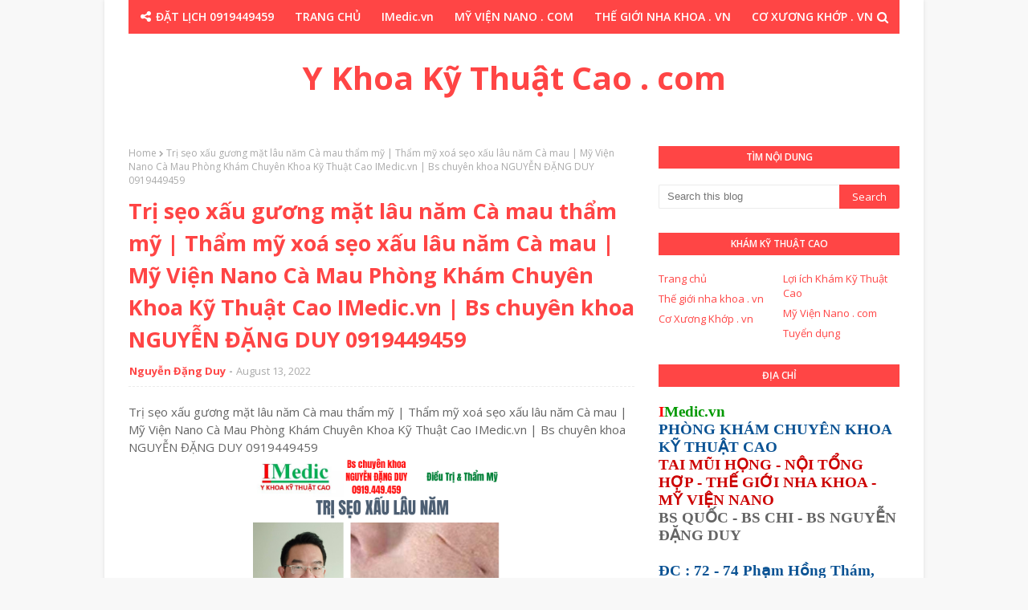

--- FILE ---
content_type: text/html; charset=UTF-8
request_url: http://www.ykhoakythuatcao.com/b/stats?style=WHITE_TRANSPARENT&timeRange=ALL_TIME&token=APq4FmD3EWYvSJazEpA7z9eK4L_7QwtzYhDsQroWEOTVvK4Zri-oO2ScfjDe5ep5jlOMRAWxwgW9QM2f5f97r0oaDrZlZELpgg
body_size: 252
content:
{"total":107934,"sparklineOptions":{"backgroundColor":{"fillOpacity":0.1,"fill":"#ffffff"},"series":[{"areaOpacity":0.3,"color":"#fff"}]},"sparklineData":[[0,37],[1,19],[2,16],[3,11],[4,11],[5,9],[6,11],[7,16],[8,13],[9,12],[10,6],[11,13],[12,40],[13,7],[14,52],[15,98],[16,16],[17,10],[18,17],[19,9],[20,13],[21,22],[22,12],[23,22],[24,19],[25,12],[26,9],[27,6],[28,7],[29,16]],"nextTickMs":514285}

--- FILE ---
content_type: text/javascript; charset=UTF-8
request_url: http://www.ykhoakythuatcao.com/feeds/posts/default?alt=json-in-script&max-results=2&callback=jQuery11240954555225411666_1768597244821&_=1768597244822
body_size: 5478
content:
// API callback
jQuery11240954555225411666_1768597244821({"version":"1.0","encoding":"UTF-8","feed":{"xmlns":"http://www.w3.org/2005/Atom","xmlns$openSearch":"http://a9.com/-/spec/opensearchrss/1.0/","xmlns$blogger":"http://schemas.google.com/blogger/2008","xmlns$georss":"http://www.georss.org/georss","xmlns$gd":"http://schemas.google.com/g/2005","xmlns$thr":"http://purl.org/syndication/thread/1.0","id":{"$t":"tag:blogger.com,1999:blog-5445322886642739103"},"updated":{"$t":"2026-01-16T03:46:09.436-08:00"},"category":[{"term":"Bs chuyên khoa NGUYỄN ĐẶNG DUY"},{"term":"Phẫu thuật thẩm mỹ Cà Mau"},{"term":"Phẫu thuật thẩm mỹ Cần Thơ"},{"term":"Phẫu thuật thẩm mỹ Sài Gòn"},{"term":"Y Khoa Kỹ Thuật Cao"},{"term":"IMedic Y Khoa Kỹ Thuật Cao"},{"term":"Y Khoa Kỹ Thuật Cao . com"},{"term":"Trị Sẹo Xấu"},{"term":"Thẩm mỹ mũi"},{"term":"Bs NGUYỄN ĐẶNG DUY"},{"term":"Thẩm mỹ mắt"},{"term":"Má Lúm Đồng Tiền"},{"term":"Trị Sẹo Lồi"},{"term":"Thẩm mỹ sẹo"},{"term":"Thẩm mỹ môi"},{"term":"Thẩm mỹ lỗ tai"},{"term":"Thu Gọn Môi"},{"term":"Thẩm mỹ sẹo xấu"},{"term":"Treo Cung Mày"},{"term":"Trị Sụp Mí"},{"term":"Mắt 2 mí"},{"term":"Vá Lỗ Tai"},{"term":"IMedic.vn"},{"term":"Khép Cuộn Cánh Mũi"},{"term":"Căng da mặt"},{"term":"Cắt Chỉ Thẩm Mỹ"},{"term":"Thu gọn môi dày"},{"term":"Tạo hình môi tim"},{"term":"Khép cánh mũi"},{"term":"Trị cười hở nướu"},{"term":"Độn cằm"},{"term":"Chỉnh hình tai vểnh"},{"term":"Khép lỗ tai vểnh"},{"term":"Lấy filler tạp chất"},{"term":"Thẩm mỹ Cà Mau"},{"term":"Thẩm mỹ cằm"},{"term":"Trị Sẹo Cà Mau"},{"term":"Trị Sẹo Lõm"},{"term":"Vá lỗ tai Cà Mau"},{"term":"Xỏ Lỗ Tai Y Khoa"},{"term":"Lấy sụn mũi Cà Mau"},{"term":"Thu gọn cánh mũi"},{"term":"Thẩm mỹ căng da mặt"},{"term":"Thẩm mỹ nướu"},{"term":"Trị nướu đen"},{"term":"Trị sẹo mụn"},{"term":"Trị đỏ đầu mũi"},{"term":"Trị đổ nhiều mồ hôi nách"},{"term":"Cắt mắt 2 mí"},{"term":"Nhổ Răng Khôn Không Đau"},{"term":"Nâng mũi"},{"term":"Thẩm mỹ đồng tiền"},{"term":"Trị Nhức Răng Không Nhổ"},{"term":"Trị bướu mỡ mi mắt"},{"term":"Trị nhăn da mũi Cà Mau"},{"term":"Trị đỏ mũi"},{"term":"Trị đốm nâu"},{"term":"Vá lỗ thông xoang"},{"term":"Xoá Rãnh Lệ"},{"term":"Chỉnh hình lỗ mũi"},{"term":"Chỉnh hình môi"},{"term":"Chỉnh hết gồ mũi"},{"term":"Cuộn cánh mũi"},{"term":"Cắt đồng điếu"},{"term":"Lấy mỡ mi mắt"},{"term":"Lấy mỡ má"},{"term":"Mở rộng góc mắt"},{"term":"Nhổ răng khôn"},{"term":"Phẫu thuật răng khôn"},{"term":"Phẫu thuật tạo hình thẩm mỹ Cà Mau"},{"term":"Tai"},{"term":"Thon gọn hàm"},{"term":"Thẩm mỹ da"},{"term":"Thẩm mỹ má"},{"term":"Trị nhăn da"},{"term":"Trị nhăn da Cà Mau"},{"term":"Trị sẹo cằm"},{"term":"Trị sẹo rỗ mụn"},{"term":"Trị sụp mi mắt"},{"term":"Trị xệ môi"},{"term":"Tạo Hình Môi Trái Tim"},{"term":"Tạo Hình Thẩm Mỹ"},{"term":"Tạo hình môi cười"},{"term":"Tạo hình thẩm mỹ Lỗ mũi"},{"term":"Vá Lỗ Tai Tạo Hình Thẩm Mỹ"},{"term":"Chỉnh cao đầu mũi"},{"term":"Chỉnh môi trái tim"},{"term":"Cắt thắng lưỡi"},{"term":"Cắt đồng tiền"},{"term":"Giảm da dư mỡ thừa"},{"term":"Giảm mỡ nọng má"},{"term":"Gói Xông Cảm Cúm Cà Mau"},{"term":"Hạ gồ xương mũi"},{"term":"Khép tai vểnh"},{"term":"Kéo dài trụ mũi"},{"term":"Lấy sụn mũi viêm"},{"term":"Môi Trái Tim"},{"term":"Ngừa Covid cùng Bs NGUYỄN ĐẶNG DUY"},{"term":"Nhấn mắt 2 mí"},{"term":"Nâng cao mũi"},{"term":"Nâng cao mũi sụn tự thân"},{"term":"Nâng cao đầu mũi"},{"term":"Phục Hồi Răng Thật Bị Sâu Bể Lớn"},{"term":"Thon gọn môi"},{"term":"Thon gọn mặt"},{"term":"Thu gọn hàm"},{"term":"Thu gọn lỗ mũi"},{"term":"Thu gọn mỡ nọng cằm"},{"term":"Thẩm mỹ cánh mũi"},{"term":"Thẩm mỹ má lúm"},{"term":"Thẩm mỹ nâng mũi"},{"term":"Thẩm mỹ sẹo môi xấu co kéo"},{"term":"Thẩm mỹ sẹo xấu khó"},{"term":"Thẩm mỹ sửa mũi"},{"term":"Thẩm mỹ tai"},{"term":"Thế giới nha khoa . vn"},{"term":"Trám Răng Thẩm Mỹ"},{"term":"Trị Nang Môi"},{"term":"Trị Sẹo Lồi Cà Mau"},{"term":"Trị Sụp Mi"},{"term":"Trị hở mi mắt"},{"term":"Trị lồi xương hàm"},{"term":"Trị mụn cóc"},{"term":"Trị mụt cóc ké u sùi"},{"term":"Trị nhăn da mặt"},{"term":"Trị nếp nhăn trán"},{"term":"Trị nốt ruồi to"},{"term":"Trị sẹo khó"},{"term":"Trị sẹo lõm do thủy đậu"},{"term":"Trị sẹo lõm thủy đậu"},{"term":"Trị sẹo lồi lỗ tai"},{"term":"Trị sẹo lồi mặt"},{"term":"Trị sẹo lồi tai"},{"term":"Trị sẹo môi"},{"term":"Trị sẹo rỗ"},{"term":"Trị sẹo thủy đậu"},{"term":"Trị thông xoang"},{"term":"Trị u nang xương hàm"},{"term":"Trị vết thương lâu lành"},{"term":"Trị đau hàm"},{"term":"Tạo hình môi"},{"term":"Tạo hình tai vểnh"},{"term":"Tạo môi cười"},{"term":"Xông Cảm Hoa Đà"},{"term":"bướu mỡ mi mắt"},{"term":"Điều trị vết thương lâu lành"},{"term":"Chăm sóc vết thương"},{"term":"Chăm sóc vết thương thẩm mỹ"},{"term":"Chỉnh cao sống mũi"},{"term":"Chỉnh gồ xương mũi"},{"term":"Chỉnh hình cánh mũi"},{"term":"Chỉnh hình lỗ mũi biến dạng"},{"term":"Chỉnh hình lỗ tai biến dạng"},{"term":"Chỉnh hình lỗ tai vểnh"},{"term":"Chỉnh hình mũi"},{"term":"Chỉnh hình mũi gồ"},{"term":"Chỉnh hình sẹo môi"},{"term":"Chỉnh hình sẹo xấu thẩm mỹ"},{"term":"Chỉnh hình tai"},{"term":"Chỉnh hình trụ mũi"},{"term":"Chỉnh hạ độ cao sụn"},{"term":"Chỉnh lỗ tai bị nhọn"},{"term":"Chỉnh đều 2 lỗ mũi hạt đậu"},{"term":"Chỉnh đều lỗ mũi"},{"term":"Chỉnh độ nhô cằm"},{"term":"Chỉnh độ phùng cánh mũi"},{"term":"Chỉnh độ rộng mũi"},{"term":"Cánh mũi"},{"term":"Cười hở nướu"},{"term":"Cắt Chỉ Chăm Sóc Vết Thương Thẩm Mỹ"},{"term":"Cắt chỉ sau thẩm mỹ"},{"term":"Cắt cánh mũi Cà Mau"},{"term":"Cắt da dư mí mắt"},{"term":"Cắt nướu răng khôn"},{"term":"Cắt nướu trùm thân răng"},{"term":"Cắt thắng môi"},{"term":"Da dư mi mắt"},{"term":"Gia tăng độ sâu đồng tiền"},{"term":"Giảm mỡ mi mắt"},{"term":"Gắp xương cá Cà Mau"},{"term":"Hôi miệng"},{"term":"Hút dịch mũi viêm"},{"term":"Khám Tai Mũi Họng Cà Mau"},{"term":"Lấy  sụn mũi cũ"},{"term":"Lấy chỉ căng chỉ"},{"term":"Lấy chỉ căng mũi"},{"term":"Lấy chỉ căng nhiễm trùng"},{"term":"Lấy chỉ nâng mũi"},{"term":"Lấy da dư mi mắt"},{"term":"Lấy da dư mỡ thừa"},{"term":"Lấy da dư mỡ thừa mi mắt"},{"term":"Lấy filler mũi"},{"term":"Lấy mỡ mi dưới"},{"term":"Lấy mỡ má thon gọn mặt"},{"term":"Lấy mỡ thừa mi mắt"},{"term":"Lấy mỡ thừa mí mắt"},{"term":"Lấy sụn mũi"},{"term":"Lấy tạp chất Filler"},{"term":"Môi"},{"term":"Mắt 2 mí không phẫu thuật"},{"term":"Nha Khoa Cà Mau"},{"term":"Nhà Thương GNH"},{"term":"Nhổ răng khôn ngầm kẹt"},{"term":"Nâng cao đầu mũi  sụn tự thân"},{"term":"Nâng mũi Sửa mũi"},{"term":"Nâng mũi cho mũi da mỏng"},{"term":"Nâng mũi đầu mũi"},{"term":"Nâng nhô đầu mũi"},{"term":"Nướu nhiễm màu"},{"term":"Nẹp mũi"},{"term":"Phẫu thuật nốt ruồi"},{"term":"Phẫu thuật thẩm mỹ môi Cà Mau"},{"term":"Phẫu thuật thắng lưỡi"},{"term":"Rút dịch sau nâng mũi"},{"term":"Rút sống mũi đặt lại ngay lặp tức"},{"term":"Sẹo môi"},{"term":"Sửa mí mắt lỗi"},{"term":"Sửa môi"},{"term":"Thay nẹp sau nâng mũi"},{"term":"Thon gọn góc hàm"},{"term":"Thon gọn hàm mặt"},{"term":"Thon gọn mũi"},{"term":"Thon gọn mỡ má nọng cằm"},{"term":"Thon gọn mỡ nọng cằm"},{"term":"Thoát dịch filler tạp chất"},{"term":"Thoát filler tạp chất"},{"term":"Thoát filler tạp chất mũi"},{"term":"Thu gọn má"},{"term":"Thu gọn mũi"},{"term":"Thu gọn mỡ má"},{"term":"Thu gọn nền mũi"},{"term":"Thẩm mỹ da mặt"},{"term":"Thẩm mỹ giảm mỡ mắt"},{"term":"Thẩm mỹ giảm mỡ nọng cằm"},{"term":"Thẩm mỹ lỗ tai Cà Mau"},{"term":"Thẩm mỹ lỗ tai vểnh"},{"term":"Thẩm mỹ mí mắt"},{"term":"Thẩm mỹ mụn"},{"term":"Thẩm mỹ nhăn da"},{"term":"Thẩm mỹ nướu nha chu"},{"term":"Thẩm mỹ nướu răng"},{"term":"Thẩm mỹ sẹo lồi"},{"term":"Thẩm mỹ treo cung mày"},{"term":"Thẩm mỹ tạo hình môi"},{"term":"Thế Giới Nha Khoa"},{"term":"Treo chân mày"},{"term":"Trin sẹo xấu"},{"term":"Trị Sẹo Lõm Cà Mau"},{"term":"Trị Sẹo Lồi Cánh Tay"},{"term":"Trị bóng da mũi"},{"term":"Trị cử động lưỡi khó"},{"term":"Trị da dư mỡ thừa mắt"},{"term":"Trị filler tạp chất"},{"term":"Trị filler tạp chất mũi"},{"term":"Trị góc hàm góc cạnh thô to"},{"term":"Trị hô"},{"term":"Trị hôi miệng sau làm răng sứ"},{"term":"Trị hơi thở có mùi"},{"term":"Trị hơi thở có mùi khó chịu"},{"term":"Trị hơi thở hôi"},{"term":"Trị hội chứng ống cổ tay Cà Mau"},{"term":"Trị hở mi"},{"term":"Trị hở nướu"},{"term":"Trị khó há miệng"},{"term":"Trị lõm mi mắt"},{"term":"Trị lưỡi vị lạ"},{"term":"Trị lồi sụn mũi"},{"term":"Trị lộ sụn mũi"},{"term":"Trị lở loét miệng"},{"term":"Trị môi lõm"},{"term":"Trị mũi đỏ tiêm filler"},{"term":"Trị mụn"},{"term":"Trị mụn thịt"},{"term":"Trị nha chu"},{"term":"Trị nhiều nếp mí Cà Mau"},{"term":"Trị nhiễm nướu đen"},{"term":"Trị nhiễm trùng mũi"},{"term":"Trị nhăn da mắt"},{"term":"Trị nhăn vùng mắt"},{"term":"Trị nám da"},{"term":"Trị nói ngọng"},{"term":"Trị nói ngọng nói khó"},{"term":"Trị nướu viền nướu đen"},{"term":"Trị nếp nhăn"},{"term":"Trị nếp nhăn chân chim"},{"term":"Trị nếp nhăn da mặt"},{"term":"Trị nếp nhăn mắt"},{"term":"Trị rò luân nhĩ"},{"term":"Trị sa trễ xệ mi"},{"term":"Trị sưng đỏ đau viêm mũi sau nâng mũi"},{"term":"Trị sẹo cằm lõm"},{"term":"Trị sẹo lõm do mụn nhiễm trùng"},{"term":"Trị sẹo lõm trái rạ"},{"term":"Trị sẹo lồi cằm"},{"term":"Trị sẹo lồi do mổ sanh đẻ"},{"term":"Trị sẹo lồi môi"},{"term":"Trị sẹo lồi mổ sanh em bé"},{"term":"Trị sẹo lồi mụn"},{"term":"Trị sẹo lồi sinh mổ"},{"term":"Trị sẹo lộ lỗ tai"},{"term":"Trị sẹo mổ lồi sau sinh em bé"},{"term":"Trị sẹo mổ xấu sau sinh em bé"},{"term":"Trị sẹo mụn rỗ lõm"},{"term":"Trị sẹo mụn thủy đậu"},{"term":"Trị sẹo phỏng pô xe"},{"term":"Trị sẹo rỗ lõm"},{"term":"Trị sẹo rỗ lõm thủy đậu"},{"term":"Trị sẹo thâm do phỏng"},{"term":"Trị sẹo xấu sứt môi"},{"term":"Trị sụp mí mắt"},{"term":"Trị thắng lưỡi bám thấp"},{"term":"Trị tụ dịch vành tai"},{"term":"Trị tụt nướu"},{"term":"Trị tụt nướu nha chu"},{"term":"Trị u lồi xương hàm"},{"term":"Trị u nang răng"},{"term":"Trị u sùi mi mắt"},{"term":"Trị và thẩm mỹ các bớt"},{"term":"Trị xếp mí mắt Cà Mau"},{"term":"Trị xệ mi mắt"},{"term":"Trị áp xe răng"},{"term":"Trị đau khớp hàm"},{"term":"Trị đau khớp thái dương hàm"},{"term":"Trị đầu mũi đỏ"},{"term":"Trị đỏ mũi sau nâng mũi"},{"term":"Trị đỏ đầu mũi sau nâng"},{"term":"Tăng độ nhô cằm"},{"term":"Tạo hình dáng đồng tiền"},{"term":"Tạo hình gờ tai"},{"term":"Tạo hình lỗ tai"},{"term":"Tạo hình môi hở nhẹ"},{"term":"Tạo hình thắng lưỡi"},{"term":"Tạo hình đồng điếu"},{"term":"Tạo môi trái tim"},{"term":"Tạo mắt 2 mí"},{"term":"Tụ dịch vành tai"},{"term":"Vá lỗ tai giãn rách"},{"term":"Vá lỗ tai giãn rộng"},{"term":"Vá lỗ tai thẩm mỹ"},{"term":"Vá tai Cà Mau"},{"term":"Vết thương thẩm mỹ"},{"term":"Xoá nếp nhăn"},{"term":"Xoá sẹo môi"},{"term":"Xoá xăm nhanh"},{"term":"Xóa da nhăn vùng mắt"},{"term":"Xỏ lỗ mũi"},{"term":"Xỏ lỗ rốn"},{"term":"Xỏ lỗ tai"},{"term":"Xỏ tai y khoa"},{"term":"má lúm đồng điếu"},{"term":"ph"},{"term":"Áp tơ miệng"},{"term":"Đồng tiền đồng điếu"}],"title":{"type":"text","$t":"Y Khoa Kỹ Thuật Cao . com"},"subtitle":{"type":"html","$t":"Chia Sẻ Điều Đúng Đắn"},"link":[{"rel":"http://schemas.google.com/g/2005#feed","type":"application/atom+xml","href":"http:\/\/www.ykhoakythuatcao.com\/feeds\/posts\/default"},{"rel":"self","type":"application/atom+xml","href":"http:\/\/www.blogger.com\/feeds\/5445322886642739103\/posts\/default?alt=json-in-script\u0026max-results=2"},{"rel":"alternate","type":"text/html","href":"http:\/\/www.ykhoakythuatcao.com\/"},{"rel":"hub","href":"http://pubsubhubbub.appspot.com/"},{"rel":"next","type":"application/atom+xml","href":"http:\/\/www.blogger.com\/feeds\/5445322886642739103\/posts\/default?alt=json-in-script\u0026start-index=3\u0026max-results=2"}],"author":[{"name":{"$t":"Nguyễn Đặng Duy"},"uri":{"$t":"http:\/\/www.blogger.com\/profile\/10627963112703088790"},"email":{"$t":"noreply@blogger.com"},"gd$image":{"rel":"http://schemas.google.com/g/2005#thumbnail","width":"16","height":"16","src":"https:\/\/img1.blogblog.com\/img\/b16-rounded.gif"}}],"generator":{"version":"7.00","uri":"http://www.blogger.com","$t":"Blogger"},"openSearch$totalResults":{"$t":"2059"},"openSearch$startIndex":{"$t":"1"},"openSearch$itemsPerPage":{"$t":"2"},"entry":[{"id":{"$t":"tag:blogger.com,1999:blog-5445322886642739103.post-6020990154315292586"},"published":{"$t":"2026-01-16T00:45:34.141-08:00"},"updated":{"$t":"2026-01-16T00:45:40.605-08:00"},"title":{"type":"text","$t":"Trị nếp nhăn cau mày Cà Mau Bạc Liêu Mỹ Viện Nano Phòng khám chuyên khoa Kỹ thuật cao IMedic Y Khoa Kỹ Thuật Cao Phẫu thuật tạo hình gương mặt Bs chuyên khoa Nguyễn Đặng Duy 091 944 94 59 "},"content":{"type":"html","$t":"\u003Cdiv\u003ETrị nếp nhăn cau mày Cà Mau Bạc Liêu Mỹ Viện Nano Phòng khám chuyên khoa Kỹ thuật cao IMedic Y Khoa Kỹ Thuật Cao Phẫu thuật tạo hình gương mặt Bs chuyên khoa Nguyễn Đặng Duy 091 944 94 59\u0026nbsp;\u003C\/div\u003E\u003Cdiv\u003E\u003Cdiv class=\"separator\" style=\"clear: both; text-align: center;\"\u003E\n  \u003Ca href=\"https:\/\/blogger.googleusercontent.com\/img\/a\/AVvXsEhWzCiwav032gikt4Qm5CfST0ekVt8BwSGIJbDi5YW2m1ujfvCtJwIppfZAKFhJaQ7HitRjAMnGoy-Z8dZSMlLl1lf53k7ZOxYFdx2WYUJ86RKggotreWS-5doaiu6DRhrF_EX3bjdzZV4VyK8EVAklwOqKWGpxCS1dkCb7dT2l7MKMwWgbO93DjuQibtAO\" imageanchor=\"1\" style=\"margin-left: 1em; margin-right: 1em;\"\u003E\n    \u003Cimg border=\"0\"   src=\"https:\/\/blogger.googleusercontent.com\/img\/a\/AVvXsEhWzCiwav032gikt4Qm5CfST0ekVt8BwSGIJbDi5YW2m1ujfvCtJwIppfZAKFhJaQ7HitRjAMnGoy-Z8dZSMlLl1lf53k7ZOxYFdx2WYUJ86RKggotreWS-5doaiu6DRhrF_EX3bjdzZV4VyK8EVAklwOqKWGpxCS1dkCb7dT2l7MKMwWgbO93DjuQibtAO\" width=\"400\"\u003E\n  \u003C\/a\u003E\n\u003C\/div\u003E\u003C\/div\u003E\u003Cdiv\u003ETrị nếp nhăn cau mày Cà Mau Bạc Liêu IMedic Y Khoa Kỹ Thuật Cao\u0026nbsp;\u003Cbr\u003E\u003Cbr\u003E\u003C\/div\u003ETrị hết nếp nhăn cau mày thẩm mỹ\u0026nbsp;\u003Cdiv\u003EGiải pháp Chỉnh hình cơ cau mày\u003C\/div\u003E\u003Cdiv\u003EBs chuyên khoa giúp Bạn 091 944 9459\u0026nbsp;\u003C\/div\u003E\u003Cdiv\u003E\u003Cbr\u003E\u003C\/div\u003E\u003Cdiv\u003EBs chuyên khoa giúp Bạn An toàn,\u0026nbsp;\u003C\/div\u003E\u003Cdiv\u003EỞ tại Cà Mau Bạc Liêu Cần Thơ Sài Gòn và các huyện thị các tỉnh lân cận Cà Mau giờ đây có thể được sử dụng kỹ thuật khám bệnh và thẩm mỹ tiêu chuẩn Y Khoa Kỹ Thuật Cao\u0026nbsp;\u003C\/div\u003E\u003Cdiv\u003E\u003Cbr\u003E\u003C\/div\u003E\u003Cdiv\u003EPHÒNG KHÁM CHUYÊN KHOA KỸ THUẬT CAO\u003C\/div\u003E\u003Cdiv\u003E\u003Cbr\u003E\u003C\/div\u003E\u003Cdiv\u003EIMedic Y Khoa Kỹ Thuật Cao Cà Mau\u0026nbsp;\u003C\/div\u003E\u003Cdiv\u003E\u003Cbr\u003E\u003C\/div\u003E\u003Cdiv\u003EBs Quốc Bs Chi\u0026nbsp;\u003C\/div\u003E\u003Cdiv\u003EBs chuyên khoa Nguyễn Đặng Duy\u003C\/div\u003E\u003Cdiv\u003E\u003Cbr\u003E\u003C\/div\u003E\u003Cdiv\u003E091 944 94 59\u003C\/div\u003E\u003Cdiv\u003E\u003Cbr\u003E\u003C\/div\u003E\u003Cdiv\u003EĐiều Trị và Thẩm Mỹ các chuyên khoa Kỹ Thuật Cao :\u0026nbsp;\u003C\/div\u003E\u003Cdiv\u003E\u003Cbr\u003E\u003C\/div\u003E\u003Cdiv\u003E• Tai Mũi Họng chuyên sâu\u003C\/div\u003E\u003Cdiv\u003E• Gắp xương dị vật khó\u003C\/div\u003E\u003Cdiv\u003E• Phẫu thuật Hàm Mặt\u0026nbsp;\u003C\/div\u003E\u003Cdiv\u003E• Thế Giới Nha Khoa . vn\u0026nbsp;\u003C\/div\u003E\u003Cdiv\u003E• Chuyên Gia Thảo Dược\u0026nbsp;\u003C\/div\u003E\u003Cdiv\u003E• Trung Tâm Điều Trị Vết Thương Lâu Lành\u0026nbsp;\u003C\/div\u003E\u003Cdiv\u003E• Chỉnh hình Tạo Hình Thẩm Mỹ\u003C\/div\u003E\u003Cdiv\u003E• Trị ngón tay kẹt bật bằng nội soi\u0026nbsp;\u003C\/div\u003E\u003Cdiv\u003E• Mỹ Viện Nano . com\u003C\/div\u003E\u003Cdiv\u003E\u003Cbr\u003E\u003C\/div\u003E\u003Cdiv\u003EĐịa chỉ : 72 Phạm Hồng Thám Phường An Xuyên ( phường 4 cũ ) Thành phố Cà Mau\u0026nbsp;\u003C\/div\u003E\u003Cdiv\u003E\u003Cbr\u003E\u003C\/div\u003E\u003Cdiv\u003EHỏi đáp Đặt Lịch Zalo 0919 449 459\u003C\/div\u003E\u003Cdiv\u003E\u003Cbr\u003E\u003C\/div\u003E\u003Cdiv\u003EBs Chuyên Khoa\u0026nbsp;\u003C\/div\u003E\u003Cdiv\u003ENGUYỄN ĐẶNG DUY\u003C\/div\u003E\u003Cdiv\u003EChia sẻ rèn luyện điều đúng đắn !\u0026nbsp;\u003C\/div\u003E\u003Cdiv\u003E\u003Cbr\u003E\u003C\/div\u003E\u003Cdiv\u003EHỎI ĐÁP NGAY BÁC SĨ CHUYÊN KHOA CỦA BẠN\u0026nbsp;\u003C\/div\u003E\u003Cdiv\u003E\u003Cbr\u003E\u003C\/div\u003E\u003Cdiv\u003E0919449459\u003C\/div\u003E\u003Cdiv\u003E\u003Cbr\u003E\u003C\/div\u003E\u003Cdiv\u003EĐiều trị và Thẩm mỹ Tạo hình gương mặt tại Cà Mau Bạc Liêu Cần Thơ và Sài Gòn\u0026nbsp;\u003C\/div\u003E\u003Cdiv\u003ERăng - Mắt - Mũi - Miệng - Môi - Má - Cằm - Lỗ tai - Sẹo xấu\u0026nbsp;\u003C\/div\u003E\u003Cdiv\u003E\u003Cbr\u003E\u003C\/div\u003E\u003Cdiv\u003EBs Chuyên Khoa\u003C\/div\u003E\u003Cdiv\u003ENGUYỄN ĐẶNG DUY\u0026nbsp;\u003C\/div\u003E\u003Cdiv\u003E\u003Cbr\u003E\u003C\/div\u003E\u003Cdiv\u003EPhòng Khám Chuyên Khoa KỸ THUẬT CAO\u003C\/div\u003E\u003Cdiv\u003EIMedic Y Khoa Kỹ Thuật Cao\u003C\/div\u003E\u003Cdiv\u003E\u003Cbr\u003E\u003C\/div\u003E\u003Cdiv\u003E🏥 Địa chỉ : 72 Phạm Hồng Thám Phường An Xuyên ( phường 4 cũ ) Thành phố Cà Mau ( Đối diện Nữ Bs Nam )\u003C\/div\u003E\u003Cdiv\u003E\u003Cbr\u003E\u003C\/div\u003E\u003Cdiv\u003EĐặt lịch Khám Bệnh và Thẩm Mỹ Y Khoa Kỹ Thuật Cao online trực tuyến\u003C\/div\u003E\u003Cdiv\u003E☎️ 0919 449 459\u003C\/div\u003E"},"link":[{"rel":"replies","type":"application/atom+xml","href":"http:\/\/www.ykhoakythuatcao.com\/feeds\/6020990154315292586\/comments\/default","title":"Post Comments"},{"rel":"replies","type":"text/html","href":"http:\/\/www.ykhoakythuatcao.com\/2026\/01\/tri-nep-nhan-cau-may-ca-mau-bac-lieu-my.html#comment-form","title":"0 Comments"},{"rel":"edit","type":"application/atom+xml","href":"http:\/\/www.blogger.com\/feeds\/5445322886642739103\/posts\/default\/6020990154315292586"},{"rel":"self","type":"application/atom+xml","href":"http:\/\/www.blogger.com\/feeds\/5445322886642739103\/posts\/default\/6020990154315292586"},{"rel":"alternate","type":"text/html","href":"http:\/\/www.ykhoakythuatcao.com\/2026\/01\/tri-nep-nhan-cau-may-ca-mau-bac-lieu-my.html","title":"Trị nếp nhăn cau mày Cà Mau Bạc Liêu Mỹ Viện Nano Phòng khám chuyên khoa Kỹ thuật cao IMedic Y Khoa Kỹ Thuật Cao Phẫu thuật tạo hình gương mặt Bs chuyên khoa Nguyễn Đặng Duy 091 944 94 59 "}],"author":[{"name":{"$t":"Nguyễn Đặng Duy"},"uri":{"$t":"http:\/\/www.blogger.com\/profile\/10627963112703088790"},"email":{"$t":"noreply@blogger.com"},"gd$image":{"rel":"http://schemas.google.com/g/2005#thumbnail","width":"16","height":"16","src":"https:\/\/img1.blogblog.com\/img\/b16-rounded.gif"}}],"media$thumbnail":{"xmlns$media":"http://search.yahoo.com/mrss/","url":"https:\/\/blogger.googleusercontent.com\/img\/a\/AVvXsEhWzCiwav032gikt4Qm5CfST0ekVt8BwSGIJbDi5YW2m1ujfvCtJwIppfZAKFhJaQ7HitRjAMnGoy-Z8dZSMlLl1lf53k7ZOxYFdx2WYUJ86RKggotreWS-5doaiu6DRhrF_EX3bjdzZV4VyK8EVAklwOqKWGpxCS1dkCb7dT2l7MKMwWgbO93DjuQibtAO=s72-c","height":"72","width":"72"},"thr$total":{"$t":"0"}},{"id":{"$t":"tag:blogger.com,1999:blog-5445322886642739103.post-5332556816274639198"},"published":{"$t":"2026-01-09T18:57:32.413-08:00"},"updated":{"$t":"2026-01-09T18:57:40.968-08:00"},"title":{"type":"text","$t":"Khép cuộn thu gọn cánh mũi Cà Mau Bạc Liêu IMedic Mỹ Viện Nano Phòng khám chuyên khoa Kỹ thuật cao IMedic Y Khoa Kỹ Thuật Cao Phẫu thuật tạo hình gương mặt Bs chuyên khoa Nguyễn Đặng Duy 091 944 94 59"},"content":{"type":"html","$t":"\u003Cdiv\u003EKhép cuộn thu gọn cánh mũi Cà Mau Bạc Liêu IMedic Mỹ Viện Nano Phòng khám chuyên khoa Kỹ thuật cao IMedic Y Khoa Kỹ Thuật Cao Phẫu thuật tạo hình gương mặt Bs chuyên khoa Nguyễn Đặng Duy 091 944 94 59\u0026nbsp;\u003C\/div\u003E\u003Cdiv class=\"separator\" style=\"clear: both; text-align: center;\"\u003E\n  \u003Ca href=\"https:\/\/blogger.googleusercontent.com\/img\/a\/AVvXsEixdcDPtt00Ui1Yam1G0POqJXsqARqeVzDWVDqXQEQb8tsGVGRG7O3OQLMQ4p6Q3xKOK8wMarxASHiif5YTDQcGmJeana4D2vixUHOUkAORvqfJKJBv1O3J3NnAXQC2m1MYCsCMvgR03_D_y60iyuAzv1o1ipqKhJbCoBA0hAZSRrbzr9uKQegGJw-ISVS4\" imageanchor=\"1\" style=\"margin-left: 1em; margin-right: 1em;\"\u003E\n    \u003Cimg border=\"0\"   src=\"https:\/\/blogger.googleusercontent.com\/img\/a\/AVvXsEixdcDPtt00Ui1Yam1G0POqJXsqARqeVzDWVDqXQEQb8tsGVGRG7O3OQLMQ4p6Q3xKOK8wMarxASHiif5YTDQcGmJeana4D2vixUHOUkAORvqfJKJBv1O3J3NnAXQC2m1MYCsCMvgR03_D_y60iyuAzv1o1ipqKhJbCoBA0hAZSRrbzr9uKQegGJw-ISVS4\" width=\"400\"\u003E\n  \u003C\/a\u003E\n\u003C\/div\u003E\u003Cdiv\u003EKhép cuộn cánh mũi Cà Mau Bạc Liêu IMedic Y Khoa Kỹ Thuật Cao\u0026nbsp;\u003C\/div\u003E\u003Cdiv\u003E\u003Cbr\u003E\u003C\/div\u003E\u003Cdiv\u003ECánh mũi to bè sẽ không thẩm mỹ\u0026nbsp;\u003C\/div\u003E\u003Cdiv\u003EGiải pháp Khép cuộn cánh mũi vừa thẩm mỹ vừa tốt cho phong thủy giữ tiền\u003C\/div\u003E\u003Cdiv\u003EBs chuyên khoa giúp Bạn 091 944 9459\u003C\/div\u003E\u003Cdiv\u003E\u003Cbr\u003E\u003C\/div\u003E\u003Cdiv\u003E\u003Cbr\u003E\u003C\/div\u003E\u003Cdiv\u003EBs chuyên khoa giúp Bạn An toàn,\u0026nbsp;\u003C\/div\u003E\u003Cdiv\u003EỞ tại Cà Mau Bạc Liêu Cần Thơ Sài Gòn và các huyện thị các tỉnh lân cận Cà Mau giờ đây có thể được sử dụng kỹ thuật khám bệnh và thẩm mỹ tiêu chuẩn Y Khoa Kỹ Thuật Cao\u0026nbsp;\u003C\/div\u003E\u003Cdiv\u003E\u003Cbr\u003E\u003C\/div\u003E\u003Cdiv\u003EPHÒNG KHÁM CHUYÊN KHOA KỸ THUẬT CAO\u003C\/div\u003E\u003Cdiv\u003E\u003Cbr\u003E\u003C\/div\u003E\u003Cdiv\u003EIMedic Y Khoa Kỹ Thuật Cao Cà Mau\u0026nbsp;\u003C\/div\u003E\u003Cdiv\u003E\u003Cbr\u003E\u003C\/div\u003E\u003Cdiv\u003EBs Quốc Bs Chi\u0026nbsp;\u003C\/div\u003E\u003Cdiv\u003EBs chuyên khoa Nguyễn Đặng Duy\u003C\/div\u003E\u003Cdiv\u003E\u003Cbr\u003E\u003C\/div\u003E\u003Cdiv\u003E091 944 94 59\u003C\/div\u003E\u003Cdiv\u003E\u003Cbr\u003E\u003C\/div\u003E\u003Cdiv\u003EĐiều Trị và Thẩm Mỹ các chuyên khoa Kỹ Thuật Cao :\u0026nbsp;\u003C\/div\u003E\u003Cdiv\u003E\u003Cbr\u003E\u003C\/div\u003E\u003Cdiv\u003E• Tai Mũi Họng chuyên sâu\u003C\/div\u003E\u003Cdiv\u003E• Gắp xương dị vật khó\u003C\/div\u003E\u003Cdiv\u003E• Phẫu thuật Hàm Mặt\u0026nbsp;\u003C\/div\u003E\u003Cdiv\u003E• Thế Giới Nha Khoa . vn\u0026nbsp;\u003C\/div\u003E\u003Cdiv\u003E• Chuyên Gia Thảo Dược\u0026nbsp;\u003C\/div\u003E\u003Cdiv\u003E• Trung Tâm Điều Trị Vết Thương Lâu Lành\u0026nbsp;\u003C\/div\u003E\u003Cdiv\u003E• Chỉnh hình Tạo Hình Thẩm Mỹ\u003C\/div\u003E\u003Cdiv\u003E• Trị ngón tay kẹt bật bằng nội soi\u0026nbsp;\u003C\/div\u003E\u003Cdiv\u003E• Mỹ Viện Nano . com\u003C\/div\u003E\u003Cdiv\u003E\u003Cbr\u003E\u003C\/div\u003E\u003Cdiv\u003EĐịa chỉ : 72 Phạm Hồng Thám Phường An Xuyên ( phường 4 cũ ) Thành phố Cà Mau\u0026nbsp;\u003C\/div\u003E\u003Cdiv\u003E\u003Cbr\u003E\u003C\/div\u003E\u003Cdiv\u003E\u003Cbr\u003E\u003C\/div\u003E\u003Cdiv\u003EHỏi đáp Đặt Lịch Zalo 0919 449 459\u003C\/div\u003E\u003Cdiv\u003E\u003Cbr\u003E\u003C\/div\u003E\u003Cdiv\u003EBs Chuyên Khoa\u0026nbsp;\u003C\/div\u003E\u003Cdiv\u003ENGUYỄN ĐẶNG DUY\u003C\/div\u003E\u003Cdiv\u003EChia sẻ rèn luyện điều đúng đắn !\u0026nbsp;\u003C\/div\u003E\u003Cdiv\u003E\u003Cbr\u003E\u003C\/div\u003E\u003Cdiv\u003EHỎI ĐÁP NGAY BÁC SĨ CHUYÊN KHOA CỦA BẠN\u0026nbsp;\u003C\/div\u003E\u003Cdiv\u003E\u003Cbr\u003E\u003C\/div\u003E\u003Cdiv\u003E0919449459\u003C\/div\u003E\u003Cdiv\u003E\u003Cbr\u003E\u003C\/div\u003E\u003Cdiv\u003EĐiều trị và Thẩm mỹ Tạo hình gương mặt tại Cà Mau Bạc Liêu Cần Thơ và Sài Gòn\u0026nbsp;\u003C\/div\u003E\u003Cdiv\u003ERăng - Mắt - Mũi - Miệng - Môi - Má - Cằm - Lỗ tai - Sẹo xấu\u0026nbsp;\u003C\/div\u003E\u003Cdiv\u003E\u003Cbr\u003E\u003C\/div\u003E\u003Cdiv\u003EBs Chuyên Khoa\u003C\/div\u003E\u003Cdiv\u003ENGUYỄN ĐẶNG DUY\u0026nbsp;\u003C\/div\u003E\u003Cdiv\u003E\u003Cbr\u003E\u003C\/div\u003E\u003Cdiv\u003EPhòng Khám Chuyên Khoa KỸ THUẬT CAO\u003C\/div\u003E\u003Cdiv\u003EIMedic Y Khoa Kỹ Thuật Cao\u003C\/div\u003E\u003Cdiv\u003E\u003Cbr\u003E\u003C\/div\u003E\u003Cdiv\u003E🏥 Địa chỉ : 72 Phạm Hồng Thám Phường An Xuyên ( phường 4 cũ ) Thành phố Cà Mau ( Đối diện Nữ Bs Nam )\u003C\/div\u003E\u003Cdiv\u003E\u003Cbr\u003E\u003C\/div\u003E\u003Cdiv\u003EĐặt lịch Khám Bệnh và Thẩm Mỹ Y Khoa Kỹ Thuật Cao online trực tuyến\u003C\/div\u003E\u003Cdiv\u003E☎️ 0919 449 459\u003C\/div\u003E"},"link":[{"rel":"replies","type":"application/atom+xml","href":"http:\/\/www.ykhoakythuatcao.com\/feeds\/5332556816274639198\/comments\/default","title":"Post Comments"},{"rel":"replies","type":"text/html","href":"http:\/\/www.ykhoakythuatcao.com\/2026\/01\/khep-cuon-thu-gon-canh-mui-ca-mau-bac.html#comment-form","title":"0 Comments"},{"rel":"edit","type":"application/atom+xml","href":"http:\/\/www.blogger.com\/feeds\/5445322886642739103\/posts\/default\/5332556816274639198"},{"rel":"self","type":"application/atom+xml","href":"http:\/\/www.blogger.com\/feeds\/5445322886642739103\/posts\/default\/5332556816274639198"},{"rel":"alternate","type":"text/html","href":"http:\/\/www.ykhoakythuatcao.com\/2026\/01\/khep-cuon-thu-gon-canh-mui-ca-mau-bac.html","title":"Khép cuộn thu gọn cánh mũi Cà Mau Bạc Liêu IMedic Mỹ Viện Nano Phòng khám chuyên khoa Kỹ thuật cao IMedic Y Khoa Kỹ Thuật Cao Phẫu thuật tạo hình gương mặt Bs chuyên khoa Nguyễn Đặng Duy 091 944 94 59"}],"author":[{"name":{"$t":"Nguyễn Đặng Duy"},"uri":{"$t":"http:\/\/www.blogger.com\/profile\/10627963112703088790"},"email":{"$t":"noreply@blogger.com"},"gd$image":{"rel":"http://schemas.google.com/g/2005#thumbnail","width":"16","height":"16","src":"https:\/\/img1.blogblog.com\/img\/b16-rounded.gif"}}],"media$thumbnail":{"xmlns$media":"http://search.yahoo.com/mrss/","url":"https:\/\/blogger.googleusercontent.com\/img\/a\/AVvXsEixdcDPtt00Ui1Yam1G0POqJXsqARqeVzDWVDqXQEQb8tsGVGRG7O3OQLMQ4p6Q3xKOK8wMarxASHiif5YTDQcGmJeana4D2vixUHOUkAORvqfJKJBv1O3J3NnAXQC2m1MYCsCMvgR03_D_y60iyuAzv1o1ipqKhJbCoBA0hAZSRrbzr9uKQegGJw-ISVS4=s72-c","height":"72","width":"72"},"thr$total":{"$t":"0"}}]}});

--- FILE ---
content_type: text/javascript; charset=UTF-8
request_url: http://www.ykhoakythuatcao.com/feeds/posts/default?max-results=3&start-index=1&alt=json-in-script&callback=jQuery11240954555225411666_1768597244823&_=1768597244824
body_size: 6064
content:
// API callback
jQuery11240954555225411666_1768597244823({"version":"1.0","encoding":"UTF-8","feed":{"xmlns":"http://www.w3.org/2005/Atom","xmlns$openSearch":"http://a9.com/-/spec/opensearchrss/1.0/","xmlns$blogger":"http://schemas.google.com/blogger/2008","xmlns$georss":"http://www.georss.org/georss","xmlns$gd":"http://schemas.google.com/g/2005","xmlns$thr":"http://purl.org/syndication/thread/1.0","id":{"$t":"tag:blogger.com,1999:blog-5445322886642739103"},"updated":{"$t":"2026-01-16T03:46:09.436-08:00"},"category":[{"term":"Bs chuyên khoa NGUYỄN ĐẶNG DUY"},{"term":"Phẫu thuật thẩm mỹ Cà Mau"},{"term":"Phẫu thuật thẩm mỹ Cần Thơ"},{"term":"Phẫu thuật thẩm mỹ Sài Gòn"},{"term":"Y Khoa Kỹ Thuật Cao"},{"term":"IMedic Y Khoa Kỹ Thuật Cao"},{"term":"Y Khoa Kỹ Thuật Cao . com"},{"term":"Trị Sẹo Xấu"},{"term":"Thẩm mỹ mũi"},{"term":"Bs NGUYỄN ĐẶNG DUY"},{"term":"Thẩm mỹ mắt"},{"term":"Má Lúm Đồng Tiền"},{"term":"Trị Sẹo Lồi"},{"term":"Thẩm mỹ sẹo"},{"term":"Thẩm mỹ môi"},{"term":"Thẩm mỹ lỗ tai"},{"term":"Thu Gọn Môi"},{"term":"Thẩm mỹ sẹo xấu"},{"term":"Treo Cung Mày"},{"term":"Trị Sụp Mí"},{"term":"Mắt 2 mí"},{"term":"Vá Lỗ Tai"},{"term":"IMedic.vn"},{"term":"Khép Cuộn Cánh Mũi"},{"term":"Căng da mặt"},{"term":"Cắt Chỉ Thẩm Mỹ"},{"term":"Thu gọn môi dày"},{"term":"Tạo hình môi tim"},{"term":"Khép cánh mũi"},{"term":"Trị cười hở nướu"},{"term":"Độn cằm"},{"term":"Chỉnh hình tai vểnh"},{"term":"Khép lỗ tai vểnh"},{"term":"Lấy filler tạp chất"},{"term":"Thẩm mỹ Cà Mau"},{"term":"Thẩm mỹ cằm"},{"term":"Trị Sẹo Cà Mau"},{"term":"Trị Sẹo Lõm"},{"term":"Vá lỗ tai Cà Mau"},{"term":"Xỏ Lỗ Tai Y Khoa"},{"term":"Lấy sụn mũi Cà Mau"},{"term":"Thu gọn cánh mũi"},{"term":"Thẩm mỹ căng da mặt"},{"term":"Thẩm mỹ nướu"},{"term":"Trị nướu đen"},{"term":"Trị sẹo mụn"},{"term":"Trị đỏ đầu mũi"},{"term":"Trị đổ nhiều mồ hôi nách"},{"term":"Cắt mắt 2 mí"},{"term":"Nhổ Răng Khôn Không Đau"},{"term":"Nâng mũi"},{"term":"Thẩm mỹ đồng tiền"},{"term":"Trị Nhức Răng Không Nhổ"},{"term":"Trị bướu mỡ mi mắt"},{"term":"Trị nhăn da mũi Cà Mau"},{"term":"Trị đỏ mũi"},{"term":"Trị đốm nâu"},{"term":"Vá lỗ thông xoang"},{"term":"Xoá Rãnh Lệ"},{"term":"Chỉnh hình lỗ mũi"},{"term":"Chỉnh hình môi"},{"term":"Chỉnh hết gồ mũi"},{"term":"Cuộn cánh mũi"},{"term":"Cắt đồng điếu"},{"term":"Lấy mỡ mi mắt"},{"term":"Lấy mỡ má"},{"term":"Mở rộng góc mắt"},{"term":"Nhổ răng khôn"},{"term":"Phẫu thuật răng khôn"},{"term":"Phẫu thuật tạo hình thẩm mỹ Cà Mau"},{"term":"Tai"},{"term":"Thon gọn hàm"},{"term":"Thẩm mỹ da"},{"term":"Thẩm mỹ má"},{"term":"Trị nhăn da"},{"term":"Trị nhăn da Cà Mau"},{"term":"Trị sẹo cằm"},{"term":"Trị sẹo rỗ mụn"},{"term":"Trị sụp mi mắt"},{"term":"Trị xệ môi"},{"term":"Tạo Hình Môi Trái Tim"},{"term":"Tạo Hình Thẩm Mỹ"},{"term":"Tạo hình môi cười"},{"term":"Tạo hình thẩm mỹ Lỗ mũi"},{"term":"Vá Lỗ Tai Tạo Hình Thẩm Mỹ"},{"term":"Chỉnh cao đầu mũi"},{"term":"Chỉnh môi trái tim"},{"term":"Cắt thắng lưỡi"},{"term":"Cắt đồng tiền"},{"term":"Giảm da dư mỡ thừa"},{"term":"Giảm mỡ nọng má"},{"term":"Gói Xông Cảm Cúm Cà Mau"},{"term":"Hạ gồ xương mũi"},{"term":"Khép tai vểnh"},{"term":"Kéo dài trụ mũi"},{"term":"Lấy sụn mũi viêm"},{"term":"Môi Trái Tim"},{"term":"Ngừa Covid cùng Bs NGUYỄN ĐẶNG DUY"},{"term":"Nhấn mắt 2 mí"},{"term":"Nâng cao mũi"},{"term":"Nâng cao mũi sụn tự thân"},{"term":"Nâng cao đầu mũi"},{"term":"Phục Hồi Răng Thật Bị Sâu Bể Lớn"},{"term":"Thon gọn môi"},{"term":"Thon gọn mặt"},{"term":"Thu gọn hàm"},{"term":"Thu gọn lỗ mũi"},{"term":"Thu gọn mỡ nọng cằm"},{"term":"Thẩm mỹ cánh mũi"},{"term":"Thẩm mỹ má lúm"},{"term":"Thẩm mỹ nâng mũi"},{"term":"Thẩm mỹ sẹo môi xấu co kéo"},{"term":"Thẩm mỹ sẹo xấu khó"},{"term":"Thẩm mỹ sửa mũi"},{"term":"Thẩm mỹ tai"},{"term":"Thế giới nha khoa . vn"},{"term":"Trám Răng Thẩm Mỹ"},{"term":"Trị Nang Môi"},{"term":"Trị Sẹo Lồi Cà Mau"},{"term":"Trị Sụp Mi"},{"term":"Trị hở mi mắt"},{"term":"Trị lồi xương hàm"},{"term":"Trị mụn cóc"},{"term":"Trị mụt cóc ké u sùi"},{"term":"Trị nhăn da mặt"},{"term":"Trị nếp nhăn trán"},{"term":"Trị nốt ruồi to"},{"term":"Trị sẹo khó"},{"term":"Trị sẹo lõm do thủy đậu"},{"term":"Trị sẹo lõm thủy đậu"},{"term":"Trị sẹo lồi lỗ tai"},{"term":"Trị sẹo lồi mặt"},{"term":"Trị sẹo lồi tai"},{"term":"Trị sẹo môi"},{"term":"Trị sẹo rỗ"},{"term":"Trị sẹo thủy đậu"},{"term":"Trị thông xoang"},{"term":"Trị u nang xương hàm"},{"term":"Trị vết thương lâu lành"},{"term":"Trị đau hàm"},{"term":"Tạo hình môi"},{"term":"Tạo hình tai vểnh"},{"term":"Tạo môi cười"},{"term":"Xông Cảm Hoa Đà"},{"term":"bướu mỡ mi mắt"},{"term":"Điều trị vết thương lâu lành"},{"term":"Chăm sóc vết thương"},{"term":"Chăm sóc vết thương thẩm mỹ"},{"term":"Chỉnh cao sống mũi"},{"term":"Chỉnh gồ xương mũi"},{"term":"Chỉnh hình cánh mũi"},{"term":"Chỉnh hình lỗ mũi biến dạng"},{"term":"Chỉnh hình lỗ tai biến dạng"},{"term":"Chỉnh hình lỗ tai vểnh"},{"term":"Chỉnh hình mũi"},{"term":"Chỉnh hình mũi gồ"},{"term":"Chỉnh hình sẹo môi"},{"term":"Chỉnh hình sẹo xấu thẩm mỹ"},{"term":"Chỉnh hình tai"},{"term":"Chỉnh hình trụ mũi"},{"term":"Chỉnh hạ độ cao sụn"},{"term":"Chỉnh lỗ tai bị nhọn"},{"term":"Chỉnh đều 2 lỗ mũi hạt đậu"},{"term":"Chỉnh đều lỗ mũi"},{"term":"Chỉnh độ nhô cằm"},{"term":"Chỉnh độ phùng cánh mũi"},{"term":"Chỉnh độ rộng mũi"},{"term":"Cánh mũi"},{"term":"Cười hở nướu"},{"term":"Cắt Chỉ Chăm Sóc Vết Thương Thẩm Mỹ"},{"term":"Cắt chỉ sau thẩm mỹ"},{"term":"Cắt cánh mũi Cà Mau"},{"term":"Cắt da dư mí mắt"},{"term":"Cắt nướu răng khôn"},{"term":"Cắt nướu trùm thân răng"},{"term":"Cắt thắng môi"},{"term":"Da dư mi mắt"},{"term":"Gia tăng độ sâu đồng tiền"},{"term":"Giảm mỡ mi mắt"},{"term":"Gắp xương cá Cà Mau"},{"term":"Hôi miệng"},{"term":"Hút dịch mũi viêm"},{"term":"Khám Tai Mũi Họng Cà Mau"},{"term":"Lấy  sụn mũi cũ"},{"term":"Lấy chỉ căng chỉ"},{"term":"Lấy chỉ căng mũi"},{"term":"Lấy chỉ căng nhiễm trùng"},{"term":"Lấy chỉ nâng mũi"},{"term":"Lấy da dư mi mắt"},{"term":"Lấy da dư mỡ thừa"},{"term":"Lấy da dư mỡ thừa mi mắt"},{"term":"Lấy filler mũi"},{"term":"Lấy mỡ mi dưới"},{"term":"Lấy mỡ má thon gọn mặt"},{"term":"Lấy mỡ thừa mi mắt"},{"term":"Lấy mỡ thừa mí mắt"},{"term":"Lấy sụn mũi"},{"term":"Lấy tạp chất Filler"},{"term":"Môi"},{"term":"Mắt 2 mí không phẫu thuật"},{"term":"Nha Khoa Cà Mau"},{"term":"Nhà Thương GNH"},{"term":"Nhổ răng khôn ngầm kẹt"},{"term":"Nâng cao đầu mũi  sụn tự thân"},{"term":"Nâng mũi Sửa mũi"},{"term":"Nâng mũi cho mũi da mỏng"},{"term":"Nâng mũi đầu mũi"},{"term":"Nâng nhô đầu mũi"},{"term":"Nướu nhiễm màu"},{"term":"Nẹp mũi"},{"term":"Phẫu thuật nốt ruồi"},{"term":"Phẫu thuật thẩm mỹ môi Cà Mau"},{"term":"Phẫu thuật thắng lưỡi"},{"term":"Rút dịch sau nâng mũi"},{"term":"Rút sống mũi đặt lại ngay lặp tức"},{"term":"Sẹo môi"},{"term":"Sửa mí mắt lỗi"},{"term":"Sửa môi"},{"term":"Thay nẹp sau nâng mũi"},{"term":"Thon gọn góc hàm"},{"term":"Thon gọn hàm mặt"},{"term":"Thon gọn mũi"},{"term":"Thon gọn mỡ má nọng cằm"},{"term":"Thon gọn mỡ nọng cằm"},{"term":"Thoát dịch filler tạp chất"},{"term":"Thoát filler tạp chất"},{"term":"Thoát filler tạp chất mũi"},{"term":"Thu gọn má"},{"term":"Thu gọn mũi"},{"term":"Thu gọn mỡ má"},{"term":"Thu gọn nền mũi"},{"term":"Thẩm mỹ da mặt"},{"term":"Thẩm mỹ giảm mỡ mắt"},{"term":"Thẩm mỹ giảm mỡ nọng cằm"},{"term":"Thẩm mỹ lỗ tai Cà Mau"},{"term":"Thẩm mỹ lỗ tai vểnh"},{"term":"Thẩm mỹ mí mắt"},{"term":"Thẩm mỹ mụn"},{"term":"Thẩm mỹ nhăn da"},{"term":"Thẩm mỹ nướu nha chu"},{"term":"Thẩm mỹ nướu răng"},{"term":"Thẩm mỹ sẹo lồi"},{"term":"Thẩm mỹ treo cung mày"},{"term":"Thẩm mỹ tạo hình môi"},{"term":"Thế Giới Nha Khoa"},{"term":"Treo chân mày"},{"term":"Trin sẹo xấu"},{"term":"Trị Sẹo Lõm Cà Mau"},{"term":"Trị Sẹo Lồi Cánh Tay"},{"term":"Trị bóng da mũi"},{"term":"Trị cử động lưỡi khó"},{"term":"Trị da dư mỡ thừa mắt"},{"term":"Trị filler tạp chất"},{"term":"Trị filler tạp chất mũi"},{"term":"Trị góc hàm góc cạnh thô to"},{"term":"Trị hô"},{"term":"Trị hôi miệng sau làm răng sứ"},{"term":"Trị hơi thở có mùi"},{"term":"Trị hơi thở có mùi khó chịu"},{"term":"Trị hơi thở hôi"},{"term":"Trị hội chứng ống cổ tay Cà Mau"},{"term":"Trị hở mi"},{"term":"Trị hở nướu"},{"term":"Trị khó há miệng"},{"term":"Trị lõm mi mắt"},{"term":"Trị lưỡi vị lạ"},{"term":"Trị lồi sụn mũi"},{"term":"Trị lộ sụn mũi"},{"term":"Trị lở loét miệng"},{"term":"Trị môi lõm"},{"term":"Trị mũi đỏ tiêm filler"},{"term":"Trị mụn"},{"term":"Trị mụn thịt"},{"term":"Trị nha chu"},{"term":"Trị nhiều nếp mí Cà Mau"},{"term":"Trị nhiễm nướu đen"},{"term":"Trị nhiễm trùng mũi"},{"term":"Trị nhăn da mắt"},{"term":"Trị nhăn vùng mắt"},{"term":"Trị nám da"},{"term":"Trị nói ngọng"},{"term":"Trị nói ngọng nói khó"},{"term":"Trị nướu viền nướu đen"},{"term":"Trị nếp nhăn"},{"term":"Trị nếp nhăn chân chim"},{"term":"Trị nếp nhăn da mặt"},{"term":"Trị nếp nhăn mắt"},{"term":"Trị rò luân nhĩ"},{"term":"Trị sa trễ xệ mi"},{"term":"Trị sưng đỏ đau viêm mũi sau nâng mũi"},{"term":"Trị sẹo cằm lõm"},{"term":"Trị sẹo lõm do mụn nhiễm trùng"},{"term":"Trị sẹo lõm trái rạ"},{"term":"Trị sẹo lồi cằm"},{"term":"Trị sẹo lồi do mổ sanh đẻ"},{"term":"Trị sẹo lồi môi"},{"term":"Trị sẹo lồi mổ sanh em bé"},{"term":"Trị sẹo lồi mụn"},{"term":"Trị sẹo lồi sinh mổ"},{"term":"Trị sẹo lộ lỗ tai"},{"term":"Trị sẹo mổ lồi sau sinh em bé"},{"term":"Trị sẹo mổ xấu sau sinh em bé"},{"term":"Trị sẹo mụn rỗ lõm"},{"term":"Trị sẹo mụn thủy đậu"},{"term":"Trị sẹo phỏng pô xe"},{"term":"Trị sẹo rỗ lõm"},{"term":"Trị sẹo rỗ lõm thủy đậu"},{"term":"Trị sẹo thâm do phỏng"},{"term":"Trị sẹo xấu sứt môi"},{"term":"Trị sụp mí mắt"},{"term":"Trị thắng lưỡi bám thấp"},{"term":"Trị tụ dịch vành tai"},{"term":"Trị tụt nướu"},{"term":"Trị tụt nướu nha chu"},{"term":"Trị u lồi xương hàm"},{"term":"Trị u nang răng"},{"term":"Trị u sùi mi mắt"},{"term":"Trị và thẩm mỹ các bớt"},{"term":"Trị xếp mí mắt Cà Mau"},{"term":"Trị xệ mi mắt"},{"term":"Trị áp xe răng"},{"term":"Trị đau khớp hàm"},{"term":"Trị đau khớp thái dương hàm"},{"term":"Trị đầu mũi đỏ"},{"term":"Trị đỏ mũi sau nâng mũi"},{"term":"Trị đỏ đầu mũi sau nâng"},{"term":"Tăng độ nhô cằm"},{"term":"Tạo hình dáng đồng tiền"},{"term":"Tạo hình gờ tai"},{"term":"Tạo hình lỗ tai"},{"term":"Tạo hình môi hở nhẹ"},{"term":"Tạo hình thắng lưỡi"},{"term":"Tạo hình đồng điếu"},{"term":"Tạo môi trái tim"},{"term":"Tạo mắt 2 mí"},{"term":"Tụ dịch vành tai"},{"term":"Vá lỗ tai giãn rách"},{"term":"Vá lỗ tai giãn rộng"},{"term":"Vá lỗ tai thẩm mỹ"},{"term":"Vá tai Cà Mau"},{"term":"Vết thương thẩm mỹ"},{"term":"Xoá nếp nhăn"},{"term":"Xoá sẹo môi"},{"term":"Xoá xăm nhanh"},{"term":"Xóa da nhăn vùng mắt"},{"term":"Xỏ lỗ mũi"},{"term":"Xỏ lỗ rốn"},{"term":"Xỏ lỗ tai"},{"term":"Xỏ tai y khoa"},{"term":"má lúm đồng điếu"},{"term":"ph"},{"term":"Áp tơ miệng"},{"term":"Đồng tiền đồng điếu"}],"title":{"type":"text","$t":"Y Khoa Kỹ Thuật Cao . com"},"subtitle":{"type":"html","$t":"Chia Sẻ Điều Đúng Đắn"},"link":[{"rel":"http://schemas.google.com/g/2005#feed","type":"application/atom+xml","href":"http:\/\/www.ykhoakythuatcao.com\/feeds\/posts\/default"},{"rel":"self","type":"application/atom+xml","href":"http:\/\/www.blogger.com\/feeds\/5445322886642739103\/posts\/default?alt=json-in-script\u0026max-results=3"},{"rel":"alternate","type":"text/html","href":"http:\/\/www.ykhoakythuatcao.com\/"},{"rel":"hub","href":"http://pubsubhubbub.appspot.com/"},{"rel":"next","type":"application/atom+xml","href":"http:\/\/www.blogger.com\/feeds\/5445322886642739103\/posts\/default?alt=json-in-script\u0026start-index=4\u0026max-results=3"}],"author":[{"name":{"$t":"Nguyễn Đặng Duy"},"uri":{"$t":"http:\/\/www.blogger.com\/profile\/10627963112703088790"},"email":{"$t":"noreply@blogger.com"},"gd$image":{"rel":"http://schemas.google.com/g/2005#thumbnail","width":"16","height":"16","src":"https:\/\/img1.blogblog.com\/img\/b16-rounded.gif"}}],"generator":{"version":"7.00","uri":"http://www.blogger.com","$t":"Blogger"},"openSearch$totalResults":{"$t":"2059"},"openSearch$startIndex":{"$t":"1"},"openSearch$itemsPerPage":{"$t":"3"},"entry":[{"id":{"$t":"tag:blogger.com,1999:blog-5445322886642739103.post-6020990154315292586"},"published":{"$t":"2026-01-16T00:45:34.141-08:00"},"updated":{"$t":"2026-01-16T00:45:40.605-08:00"},"title":{"type":"text","$t":"Trị nếp nhăn cau mày Cà Mau Bạc Liêu Mỹ Viện Nano Phòng khám chuyên khoa Kỹ thuật cao IMedic Y Khoa Kỹ Thuật Cao Phẫu thuật tạo hình gương mặt Bs chuyên khoa Nguyễn Đặng Duy 091 944 94 59 "},"content":{"type":"html","$t":"\u003Cdiv\u003ETrị nếp nhăn cau mày Cà Mau Bạc Liêu Mỹ Viện Nano Phòng khám chuyên khoa Kỹ thuật cao IMedic Y Khoa Kỹ Thuật Cao Phẫu thuật tạo hình gương mặt Bs chuyên khoa Nguyễn Đặng Duy 091 944 94 59\u0026nbsp;\u003C\/div\u003E\u003Cdiv\u003E\u003Cdiv class=\"separator\" style=\"clear: both; text-align: center;\"\u003E\n  \u003Ca href=\"https:\/\/blogger.googleusercontent.com\/img\/a\/AVvXsEhWzCiwav032gikt4Qm5CfST0ekVt8BwSGIJbDi5YW2m1ujfvCtJwIppfZAKFhJaQ7HitRjAMnGoy-Z8dZSMlLl1lf53k7ZOxYFdx2WYUJ86RKggotreWS-5doaiu6DRhrF_EX3bjdzZV4VyK8EVAklwOqKWGpxCS1dkCb7dT2l7MKMwWgbO93DjuQibtAO\" imageanchor=\"1\" style=\"margin-left: 1em; margin-right: 1em;\"\u003E\n    \u003Cimg border=\"0\"   src=\"https:\/\/blogger.googleusercontent.com\/img\/a\/AVvXsEhWzCiwav032gikt4Qm5CfST0ekVt8BwSGIJbDi5YW2m1ujfvCtJwIppfZAKFhJaQ7HitRjAMnGoy-Z8dZSMlLl1lf53k7ZOxYFdx2WYUJ86RKggotreWS-5doaiu6DRhrF_EX3bjdzZV4VyK8EVAklwOqKWGpxCS1dkCb7dT2l7MKMwWgbO93DjuQibtAO\" width=\"400\"\u003E\n  \u003C\/a\u003E\n\u003C\/div\u003E\u003C\/div\u003E\u003Cdiv\u003ETrị nếp nhăn cau mày Cà Mau Bạc Liêu IMedic Y Khoa Kỹ Thuật Cao\u0026nbsp;\u003Cbr\u003E\u003Cbr\u003E\u003C\/div\u003ETrị hết nếp nhăn cau mày thẩm mỹ\u0026nbsp;\u003Cdiv\u003EGiải pháp Chỉnh hình cơ cau mày\u003C\/div\u003E\u003Cdiv\u003EBs chuyên khoa giúp Bạn 091 944 9459\u0026nbsp;\u003C\/div\u003E\u003Cdiv\u003E\u003Cbr\u003E\u003C\/div\u003E\u003Cdiv\u003EBs chuyên khoa giúp Bạn An toàn,\u0026nbsp;\u003C\/div\u003E\u003Cdiv\u003EỞ tại Cà Mau Bạc Liêu Cần Thơ Sài Gòn và các huyện thị các tỉnh lân cận Cà Mau giờ đây có thể được sử dụng kỹ thuật khám bệnh và thẩm mỹ tiêu chuẩn Y Khoa Kỹ Thuật Cao\u0026nbsp;\u003C\/div\u003E\u003Cdiv\u003E\u003Cbr\u003E\u003C\/div\u003E\u003Cdiv\u003EPHÒNG KHÁM CHUYÊN KHOA KỸ THUẬT CAO\u003C\/div\u003E\u003Cdiv\u003E\u003Cbr\u003E\u003C\/div\u003E\u003Cdiv\u003EIMedic Y Khoa Kỹ Thuật Cao Cà Mau\u0026nbsp;\u003C\/div\u003E\u003Cdiv\u003E\u003Cbr\u003E\u003C\/div\u003E\u003Cdiv\u003EBs Quốc Bs Chi\u0026nbsp;\u003C\/div\u003E\u003Cdiv\u003EBs chuyên khoa Nguyễn Đặng Duy\u003C\/div\u003E\u003Cdiv\u003E\u003Cbr\u003E\u003C\/div\u003E\u003Cdiv\u003E091 944 94 59\u003C\/div\u003E\u003Cdiv\u003E\u003Cbr\u003E\u003C\/div\u003E\u003Cdiv\u003EĐiều Trị và Thẩm Mỹ các chuyên khoa Kỹ Thuật Cao :\u0026nbsp;\u003C\/div\u003E\u003Cdiv\u003E\u003Cbr\u003E\u003C\/div\u003E\u003Cdiv\u003E• Tai Mũi Họng chuyên sâu\u003C\/div\u003E\u003Cdiv\u003E• Gắp xương dị vật khó\u003C\/div\u003E\u003Cdiv\u003E• Phẫu thuật Hàm Mặt\u0026nbsp;\u003C\/div\u003E\u003Cdiv\u003E• Thế Giới Nha Khoa . vn\u0026nbsp;\u003C\/div\u003E\u003Cdiv\u003E• Chuyên Gia Thảo Dược\u0026nbsp;\u003C\/div\u003E\u003Cdiv\u003E• Trung Tâm Điều Trị Vết Thương Lâu Lành\u0026nbsp;\u003C\/div\u003E\u003Cdiv\u003E• Chỉnh hình Tạo Hình Thẩm Mỹ\u003C\/div\u003E\u003Cdiv\u003E• Trị ngón tay kẹt bật bằng nội soi\u0026nbsp;\u003C\/div\u003E\u003Cdiv\u003E• Mỹ Viện Nano . com\u003C\/div\u003E\u003Cdiv\u003E\u003Cbr\u003E\u003C\/div\u003E\u003Cdiv\u003EĐịa chỉ : 72 Phạm Hồng Thám Phường An Xuyên ( phường 4 cũ ) Thành phố Cà Mau\u0026nbsp;\u003C\/div\u003E\u003Cdiv\u003E\u003Cbr\u003E\u003C\/div\u003E\u003Cdiv\u003EHỏi đáp Đặt Lịch Zalo 0919 449 459\u003C\/div\u003E\u003Cdiv\u003E\u003Cbr\u003E\u003C\/div\u003E\u003Cdiv\u003EBs Chuyên Khoa\u0026nbsp;\u003C\/div\u003E\u003Cdiv\u003ENGUYỄN ĐẶNG DUY\u003C\/div\u003E\u003Cdiv\u003EChia sẻ rèn luyện điều đúng đắn !\u0026nbsp;\u003C\/div\u003E\u003Cdiv\u003E\u003Cbr\u003E\u003C\/div\u003E\u003Cdiv\u003EHỎI ĐÁP NGAY BÁC SĨ CHUYÊN KHOA CỦA BẠN\u0026nbsp;\u003C\/div\u003E\u003Cdiv\u003E\u003Cbr\u003E\u003C\/div\u003E\u003Cdiv\u003E0919449459\u003C\/div\u003E\u003Cdiv\u003E\u003Cbr\u003E\u003C\/div\u003E\u003Cdiv\u003EĐiều trị và Thẩm mỹ Tạo hình gương mặt tại Cà Mau Bạc Liêu Cần Thơ và Sài Gòn\u0026nbsp;\u003C\/div\u003E\u003Cdiv\u003ERăng - Mắt - Mũi - Miệng - Môi - Má - Cằm - Lỗ tai - Sẹo xấu\u0026nbsp;\u003C\/div\u003E\u003Cdiv\u003E\u003Cbr\u003E\u003C\/div\u003E\u003Cdiv\u003EBs Chuyên Khoa\u003C\/div\u003E\u003Cdiv\u003ENGUYỄN ĐẶNG DUY\u0026nbsp;\u003C\/div\u003E\u003Cdiv\u003E\u003Cbr\u003E\u003C\/div\u003E\u003Cdiv\u003EPhòng Khám Chuyên Khoa KỸ THUẬT CAO\u003C\/div\u003E\u003Cdiv\u003EIMedic Y Khoa Kỹ Thuật Cao\u003C\/div\u003E\u003Cdiv\u003E\u003Cbr\u003E\u003C\/div\u003E\u003Cdiv\u003E🏥 Địa chỉ : 72 Phạm Hồng Thám Phường An Xuyên ( phường 4 cũ ) Thành phố Cà Mau ( Đối diện Nữ Bs Nam )\u003C\/div\u003E\u003Cdiv\u003E\u003Cbr\u003E\u003C\/div\u003E\u003Cdiv\u003EĐặt lịch Khám Bệnh và Thẩm Mỹ Y Khoa Kỹ Thuật Cao online trực tuyến\u003C\/div\u003E\u003Cdiv\u003E☎️ 0919 449 459\u003C\/div\u003E"},"link":[{"rel":"replies","type":"application/atom+xml","href":"http:\/\/www.ykhoakythuatcao.com\/feeds\/6020990154315292586\/comments\/default","title":"Post Comments"},{"rel":"replies","type":"text/html","href":"http:\/\/www.ykhoakythuatcao.com\/2026\/01\/tri-nep-nhan-cau-may-ca-mau-bac-lieu-my.html#comment-form","title":"0 Comments"},{"rel":"edit","type":"application/atom+xml","href":"http:\/\/www.blogger.com\/feeds\/5445322886642739103\/posts\/default\/6020990154315292586"},{"rel":"self","type":"application/atom+xml","href":"http:\/\/www.blogger.com\/feeds\/5445322886642739103\/posts\/default\/6020990154315292586"},{"rel":"alternate","type":"text/html","href":"http:\/\/www.ykhoakythuatcao.com\/2026\/01\/tri-nep-nhan-cau-may-ca-mau-bac-lieu-my.html","title":"Trị nếp nhăn cau mày Cà Mau Bạc Liêu Mỹ Viện Nano Phòng khám chuyên khoa Kỹ thuật cao IMedic Y Khoa Kỹ Thuật Cao Phẫu thuật tạo hình gương mặt Bs chuyên khoa Nguyễn Đặng Duy 091 944 94 59 "}],"author":[{"name":{"$t":"Nguyễn Đặng Duy"},"uri":{"$t":"http:\/\/www.blogger.com\/profile\/10627963112703088790"},"email":{"$t":"noreply@blogger.com"},"gd$image":{"rel":"http://schemas.google.com/g/2005#thumbnail","width":"16","height":"16","src":"https:\/\/img1.blogblog.com\/img\/b16-rounded.gif"}}],"media$thumbnail":{"xmlns$media":"http://search.yahoo.com/mrss/","url":"https:\/\/blogger.googleusercontent.com\/img\/a\/AVvXsEhWzCiwav032gikt4Qm5CfST0ekVt8BwSGIJbDi5YW2m1ujfvCtJwIppfZAKFhJaQ7HitRjAMnGoy-Z8dZSMlLl1lf53k7ZOxYFdx2WYUJ86RKggotreWS-5doaiu6DRhrF_EX3bjdzZV4VyK8EVAklwOqKWGpxCS1dkCb7dT2l7MKMwWgbO93DjuQibtAO=s72-c","height":"72","width":"72"},"thr$total":{"$t":"0"}},{"id":{"$t":"tag:blogger.com,1999:blog-5445322886642739103.post-5332556816274639198"},"published":{"$t":"2026-01-09T18:57:32.413-08:00"},"updated":{"$t":"2026-01-09T18:57:40.968-08:00"},"title":{"type":"text","$t":"Khép cuộn thu gọn cánh mũi Cà Mau Bạc Liêu IMedic Mỹ Viện Nano Phòng khám chuyên khoa Kỹ thuật cao IMedic Y Khoa Kỹ Thuật Cao Phẫu thuật tạo hình gương mặt Bs chuyên khoa Nguyễn Đặng Duy 091 944 94 59"},"content":{"type":"html","$t":"\u003Cdiv\u003EKhép cuộn thu gọn cánh mũi Cà Mau Bạc Liêu IMedic Mỹ Viện Nano Phòng khám chuyên khoa Kỹ thuật cao IMedic Y Khoa Kỹ Thuật Cao Phẫu thuật tạo hình gương mặt Bs chuyên khoa Nguyễn Đặng Duy 091 944 94 59\u0026nbsp;\u003C\/div\u003E\u003Cdiv class=\"separator\" style=\"clear: both; text-align: center;\"\u003E\n  \u003Ca href=\"https:\/\/blogger.googleusercontent.com\/img\/a\/AVvXsEixdcDPtt00Ui1Yam1G0POqJXsqARqeVzDWVDqXQEQb8tsGVGRG7O3OQLMQ4p6Q3xKOK8wMarxASHiif5YTDQcGmJeana4D2vixUHOUkAORvqfJKJBv1O3J3NnAXQC2m1MYCsCMvgR03_D_y60iyuAzv1o1ipqKhJbCoBA0hAZSRrbzr9uKQegGJw-ISVS4\" imageanchor=\"1\" style=\"margin-left: 1em; margin-right: 1em;\"\u003E\n    \u003Cimg border=\"0\"   src=\"https:\/\/blogger.googleusercontent.com\/img\/a\/AVvXsEixdcDPtt00Ui1Yam1G0POqJXsqARqeVzDWVDqXQEQb8tsGVGRG7O3OQLMQ4p6Q3xKOK8wMarxASHiif5YTDQcGmJeana4D2vixUHOUkAORvqfJKJBv1O3J3NnAXQC2m1MYCsCMvgR03_D_y60iyuAzv1o1ipqKhJbCoBA0hAZSRrbzr9uKQegGJw-ISVS4\" width=\"400\"\u003E\n  \u003C\/a\u003E\n\u003C\/div\u003E\u003Cdiv\u003EKhép cuộn cánh mũi Cà Mau Bạc Liêu IMedic Y Khoa Kỹ Thuật Cao\u0026nbsp;\u003C\/div\u003E\u003Cdiv\u003E\u003Cbr\u003E\u003C\/div\u003E\u003Cdiv\u003ECánh mũi to bè sẽ không thẩm mỹ\u0026nbsp;\u003C\/div\u003E\u003Cdiv\u003EGiải pháp Khép cuộn cánh mũi vừa thẩm mỹ vừa tốt cho phong thủy giữ tiền\u003C\/div\u003E\u003Cdiv\u003EBs chuyên khoa giúp Bạn 091 944 9459\u003C\/div\u003E\u003Cdiv\u003E\u003Cbr\u003E\u003C\/div\u003E\u003Cdiv\u003E\u003Cbr\u003E\u003C\/div\u003E\u003Cdiv\u003EBs chuyên khoa giúp Bạn An toàn,\u0026nbsp;\u003C\/div\u003E\u003Cdiv\u003EỞ tại Cà Mau Bạc Liêu Cần Thơ Sài Gòn và các huyện thị các tỉnh lân cận Cà Mau giờ đây có thể được sử dụng kỹ thuật khám bệnh và thẩm mỹ tiêu chuẩn Y Khoa Kỹ Thuật Cao\u0026nbsp;\u003C\/div\u003E\u003Cdiv\u003E\u003Cbr\u003E\u003C\/div\u003E\u003Cdiv\u003EPHÒNG KHÁM CHUYÊN KHOA KỸ THUẬT CAO\u003C\/div\u003E\u003Cdiv\u003E\u003Cbr\u003E\u003C\/div\u003E\u003Cdiv\u003EIMedic Y Khoa Kỹ Thuật Cao Cà Mau\u0026nbsp;\u003C\/div\u003E\u003Cdiv\u003E\u003Cbr\u003E\u003C\/div\u003E\u003Cdiv\u003EBs Quốc Bs Chi\u0026nbsp;\u003C\/div\u003E\u003Cdiv\u003EBs chuyên khoa Nguyễn Đặng Duy\u003C\/div\u003E\u003Cdiv\u003E\u003Cbr\u003E\u003C\/div\u003E\u003Cdiv\u003E091 944 94 59\u003C\/div\u003E\u003Cdiv\u003E\u003Cbr\u003E\u003C\/div\u003E\u003Cdiv\u003EĐiều Trị và Thẩm Mỹ các chuyên khoa Kỹ Thuật Cao :\u0026nbsp;\u003C\/div\u003E\u003Cdiv\u003E\u003Cbr\u003E\u003C\/div\u003E\u003Cdiv\u003E• Tai Mũi Họng chuyên sâu\u003C\/div\u003E\u003Cdiv\u003E• Gắp xương dị vật khó\u003C\/div\u003E\u003Cdiv\u003E• Phẫu thuật Hàm Mặt\u0026nbsp;\u003C\/div\u003E\u003Cdiv\u003E• Thế Giới Nha Khoa . vn\u0026nbsp;\u003C\/div\u003E\u003Cdiv\u003E• Chuyên Gia Thảo Dược\u0026nbsp;\u003C\/div\u003E\u003Cdiv\u003E• Trung Tâm Điều Trị Vết Thương Lâu Lành\u0026nbsp;\u003C\/div\u003E\u003Cdiv\u003E• Chỉnh hình Tạo Hình Thẩm Mỹ\u003C\/div\u003E\u003Cdiv\u003E• Trị ngón tay kẹt bật bằng nội soi\u0026nbsp;\u003C\/div\u003E\u003Cdiv\u003E• Mỹ Viện Nano . com\u003C\/div\u003E\u003Cdiv\u003E\u003Cbr\u003E\u003C\/div\u003E\u003Cdiv\u003EĐịa chỉ : 72 Phạm Hồng Thám Phường An Xuyên ( phường 4 cũ ) Thành phố Cà Mau\u0026nbsp;\u003C\/div\u003E\u003Cdiv\u003E\u003Cbr\u003E\u003C\/div\u003E\u003Cdiv\u003E\u003Cbr\u003E\u003C\/div\u003E\u003Cdiv\u003EHỏi đáp Đặt Lịch Zalo 0919 449 459\u003C\/div\u003E\u003Cdiv\u003E\u003Cbr\u003E\u003C\/div\u003E\u003Cdiv\u003EBs Chuyên Khoa\u0026nbsp;\u003C\/div\u003E\u003Cdiv\u003ENGUYỄN ĐẶNG DUY\u003C\/div\u003E\u003Cdiv\u003EChia sẻ rèn luyện điều đúng đắn !\u0026nbsp;\u003C\/div\u003E\u003Cdiv\u003E\u003Cbr\u003E\u003C\/div\u003E\u003Cdiv\u003EHỎI ĐÁP NGAY BÁC SĨ CHUYÊN KHOA CỦA BẠN\u0026nbsp;\u003C\/div\u003E\u003Cdiv\u003E\u003Cbr\u003E\u003C\/div\u003E\u003Cdiv\u003E0919449459\u003C\/div\u003E\u003Cdiv\u003E\u003Cbr\u003E\u003C\/div\u003E\u003Cdiv\u003EĐiều trị và Thẩm mỹ Tạo hình gương mặt tại Cà Mau Bạc Liêu Cần Thơ và Sài Gòn\u0026nbsp;\u003C\/div\u003E\u003Cdiv\u003ERăng - Mắt - Mũi - Miệng - Môi - Má - Cằm - Lỗ tai - Sẹo xấu\u0026nbsp;\u003C\/div\u003E\u003Cdiv\u003E\u003Cbr\u003E\u003C\/div\u003E\u003Cdiv\u003EBs Chuyên Khoa\u003C\/div\u003E\u003Cdiv\u003ENGUYỄN ĐẶNG DUY\u0026nbsp;\u003C\/div\u003E\u003Cdiv\u003E\u003Cbr\u003E\u003C\/div\u003E\u003Cdiv\u003EPhòng Khám Chuyên Khoa KỸ THUẬT CAO\u003C\/div\u003E\u003Cdiv\u003EIMedic Y Khoa Kỹ Thuật Cao\u003C\/div\u003E\u003Cdiv\u003E\u003Cbr\u003E\u003C\/div\u003E\u003Cdiv\u003E🏥 Địa chỉ : 72 Phạm Hồng Thám Phường An Xuyên ( phường 4 cũ ) Thành phố Cà Mau ( Đối diện Nữ Bs Nam )\u003C\/div\u003E\u003Cdiv\u003E\u003Cbr\u003E\u003C\/div\u003E\u003Cdiv\u003EĐặt lịch Khám Bệnh và Thẩm Mỹ Y Khoa Kỹ Thuật Cao online trực tuyến\u003C\/div\u003E\u003Cdiv\u003E☎️ 0919 449 459\u003C\/div\u003E"},"link":[{"rel":"replies","type":"application/atom+xml","href":"http:\/\/www.ykhoakythuatcao.com\/feeds\/5332556816274639198\/comments\/default","title":"Post Comments"},{"rel":"replies","type":"text/html","href":"http:\/\/www.ykhoakythuatcao.com\/2026\/01\/khep-cuon-thu-gon-canh-mui-ca-mau-bac.html#comment-form","title":"0 Comments"},{"rel":"edit","type":"application/atom+xml","href":"http:\/\/www.blogger.com\/feeds\/5445322886642739103\/posts\/default\/5332556816274639198"},{"rel":"self","type":"application/atom+xml","href":"http:\/\/www.blogger.com\/feeds\/5445322886642739103\/posts\/default\/5332556816274639198"},{"rel":"alternate","type":"text/html","href":"http:\/\/www.ykhoakythuatcao.com\/2026\/01\/khep-cuon-thu-gon-canh-mui-ca-mau-bac.html","title":"Khép cuộn thu gọn cánh mũi Cà Mau Bạc Liêu IMedic Mỹ Viện Nano Phòng khám chuyên khoa Kỹ thuật cao IMedic Y Khoa Kỹ Thuật Cao Phẫu thuật tạo hình gương mặt Bs chuyên khoa Nguyễn Đặng Duy 091 944 94 59"}],"author":[{"name":{"$t":"Nguyễn Đặng Duy"},"uri":{"$t":"http:\/\/www.blogger.com\/profile\/10627963112703088790"},"email":{"$t":"noreply@blogger.com"},"gd$image":{"rel":"http://schemas.google.com/g/2005#thumbnail","width":"16","height":"16","src":"https:\/\/img1.blogblog.com\/img\/b16-rounded.gif"}}],"media$thumbnail":{"xmlns$media":"http://search.yahoo.com/mrss/","url":"https:\/\/blogger.googleusercontent.com\/img\/a\/AVvXsEixdcDPtt00Ui1Yam1G0POqJXsqARqeVzDWVDqXQEQb8tsGVGRG7O3OQLMQ4p6Q3xKOK8wMarxASHiif5YTDQcGmJeana4D2vixUHOUkAORvqfJKJBv1O3J3NnAXQC2m1MYCsCMvgR03_D_y60iyuAzv1o1ipqKhJbCoBA0hAZSRrbzr9uKQegGJw-ISVS4=s72-c","height":"72","width":"72"},"thr$total":{"$t":"0"}},{"id":{"$t":"tag:blogger.com,1999:blog-5445322886642739103.post-8877688412254471110"},"published":{"$t":"2026-01-07T18:10:58.324-08:00"},"updated":{"$t":"2026-01-07T18:11:04.428-08:00"},"title":{"type":"text","$t":"Khép cuộn cánh mũi bên trong Cà Mau Bạc Liêu IMedic Mỹ Viện Nano Phòng khám chuyên khoa Kỹ thuật cao IMedic Y Khoa Kỹ Thuật Cao Phẫu thuật tạo hình gương mặt Bs chuyên khoa Nguyễn Đặng Duy 091 944 94 59"},"content":{"type":"html","$t":"\u003Cdiv\u003EKhép cuộn cánh mũi bên trong Cà Mau Bạc Liêu IMedic Mỹ Viện Nano Phòng khám chuyên khoa Kỹ thuật cao IMedic Y Khoa Kỹ Thuật Cao Phẫu thuật tạo hình gương mặt Bs chuyên khoa Nguyễn Đặng Duy 091 944 94 59\u0026nbsp;\u003C\/div\u003E\u003Cdiv class=\"separator\" style=\"clear: both; text-align: center;\"\u003E\n  \u003Ca href=\"https:\/\/blogger.googleusercontent.com\/img\/a\/AVvXsEjEqhLr2a184jsEgYfRsOBB5sI0DqPQUWyt1C4UzlyU8GbPRhlHkAgZUgfTlm0ToVPiIcDsTtGJxQcmwOe3EtSPOYYUmCoilJsT0YgsrGJKiF6aCK_Psu7xeqkWkZ9KKJmfyiAzUldnJxiBB7ZHUFq26FYbhUg77gkkCbS9ZBK06kOTHr4FhxkkE1CB5DuX\" imageanchor=\"1\" style=\"margin-left: 1em; margin-right: 1em;\"\u003E\n    \u003Cimg border=\"0\"   src=\"https:\/\/blogger.googleusercontent.com\/img\/a\/AVvXsEjEqhLr2a184jsEgYfRsOBB5sI0DqPQUWyt1C4UzlyU8GbPRhlHkAgZUgfTlm0ToVPiIcDsTtGJxQcmwOe3EtSPOYYUmCoilJsT0YgsrGJKiF6aCK_Psu7xeqkWkZ9KKJmfyiAzUldnJxiBB7ZHUFq26FYbhUg77gkkCbS9ZBK06kOTHr4FhxkkE1CB5DuX\" width=\"400\"\u003E\n  \u003C\/a\u003E\n\u003C\/div\u003E\u003Cdiv\u003EKhép cuộn cánh mũi bên trong lỗ mũi Cà Mau Bạc Liêu IMedic Y Khoa Kỹ Thuật Cao\u0026nbsp;\u003C\/div\u003E\u003Cdiv\u003E\u003Cbr\u003E\u003C\/div\u003E\u003Cdiv\u003EKhép cuộn cánh mũi phúc lộc giữ tiền phong thủy ...\u003C\/div\u003E\u003Cdiv\u003EGiải pháp Khép cuộn cánh mũi bên trong\u0026nbsp;\u003C\/div\u003E\u003Cdiv\u003EBs chuyên khoa giúp Bạn 091 944 9459\u003C\/div\u003E\u003Cdiv\u003E\u003Cbr\u003E\u003C\/div\u003E\u003Cdiv\u003EPhương pháp này thường được thực hiện với những người có cánh mũi dày \u0026lt;2mm, cánh mũi to bè để khắc phục nhược điểm bề ngoài của mũi. Khi cuộn cánh mũi, bác sĩ sẽ rạch một đường bên trong khoang mũi sau đó cuộn phần cánh mũi rộng vào bên trong để tạo nên sự thon gọn cho cánh mũi...\u003C\/div\u003E\u003Cdiv\u003E\u003Cbr\u003E\u003C\/div\u003E\u003Cdiv\u003EBs chuyên khoa giúp Bạn An toàn,\u0026nbsp;\u003C\/div\u003E\u003Cdiv\u003EỞ tại Cà Mau Bạc Liêu Cần Thơ Sài Gòn và các huyện thị các tỉnh lân cận Cà Mau giờ đây có thể được sử dụng kỹ thuật khám bệnh và thẩm mỹ tiêu chuẩn Y Khoa Kỹ Thuật Cao\u0026nbsp;\u003C\/div\u003E\u003Cdiv\u003E\u003Cbr\u003E\u003C\/div\u003E\u003Cdiv\u003EPHÒNG KHÁM CHUYÊN KHOA KỸ THUẬT CAO\u003C\/div\u003E\u003Cdiv\u003E\u003Cbr\u003E\u003C\/div\u003E\u003Cdiv\u003EIMedic Y Khoa Kỹ Thuật Cao Cà Mau\u0026nbsp;\u003C\/div\u003E\u003Cdiv\u003E\u003Cbr\u003E\u003C\/div\u003E\u003Cdiv\u003EBs Quốc Bs Chi\u0026nbsp;\u003C\/div\u003E\u003Cdiv\u003EBs chuyên khoa Nguyễn Đặng Duy\u003C\/div\u003E\u003Cdiv\u003E\u003Cbr\u003E\u003C\/div\u003E\u003Cdiv\u003E091 944 94 59\u003C\/div\u003E\u003Cdiv\u003E\u003Cbr\u003E\u003C\/div\u003E\u003Cdiv\u003EĐiều Trị và Thẩm Mỹ các chuyên khoa Kỹ Thuật Cao :\u0026nbsp;\u003C\/div\u003E\u003Cdiv\u003E\u003Cbr\u003E\u003C\/div\u003E\u003Cdiv\u003E• Tai Mũi Họng chuyên sâu\u003C\/div\u003E\u003Cdiv\u003E• Gắp xương dị vật khó\u003C\/div\u003E\u003Cdiv\u003E• Phẫu thuật Hàm Mặt\u0026nbsp;\u003C\/div\u003E\u003Cdiv\u003E• Thế Giới Nha Khoa . vn\u0026nbsp;\u003C\/div\u003E\u003Cdiv\u003E• Chuyên Gia Thảo Dược\u0026nbsp;\u003C\/div\u003E\u003Cdiv\u003E• Trung Tâm Điều Trị Vết Thương Lâu Lành\u0026nbsp;\u003C\/div\u003E\u003Cdiv\u003E• Chỉnh hình Tạo Hình Thẩm Mỹ\u003C\/div\u003E\u003Cdiv\u003E• Trị ngón tay kẹt bật bằng nội soi\u0026nbsp;\u003C\/div\u003E\u003Cdiv\u003E• Mỹ Viện Nano . com\u003C\/div\u003E\u003Cdiv\u003E\u003Cbr\u003E\u003C\/div\u003E\u003Cdiv\u003EĐịa chỉ : 72 Phạm Hồng Thám Phường An Xuyên ( phường 4 cũ ) Thành phố Cà Mau\u0026nbsp;\u003C\/div\u003E\u003Cdiv\u003E\u003Cbr\u003E\u003C\/div\u003E\u003Cdiv\u003EHỏi đáp Đặt Lịch Zalo 0919 449 459\u003C\/div\u003E\u003Cdiv\u003E\u003Cbr\u003E\u003C\/div\u003E\u003Cdiv\u003EBs Chuyên Khoa\u0026nbsp;\u003C\/div\u003E\u003Cdiv\u003ENGUYỄN ĐẶNG DUY\u003C\/div\u003E\u003Cdiv\u003EChia sẻ rèn luyện điều đúng đắn !\u0026nbsp;\u003C\/div\u003E\u003Cdiv\u003E\u003Cbr\u003E\u003C\/div\u003E\u003Cdiv\u003EHỎI ĐÁP NGAY BÁC SĨ CHUYÊN KHOA CỦA BẠN\u0026nbsp;\u003C\/div\u003E\u003Cdiv\u003E\u003Cbr\u003E\u003C\/div\u003E\u003Cdiv\u003E0919449459\u003C\/div\u003E\u003Cdiv\u003E\u003Cbr\u003E\u003C\/div\u003E\u003Cdiv\u003EĐiều trị và Thẩm mỹ Tạo hình gương mặt tại Cà Mau Bạc Liêu Cần Thơ và Sài Gòn\u0026nbsp;\u003C\/div\u003E\u003Cdiv\u003ERăng - Mắt - Mũi - Miệng - Môi - Má - Cằm - Lỗ tai - Sẹo xấu\u0026nbsp;\u003C\/div\u003E\u003Cdiv\u003E\u003Cbr\u003E\u003C\/div\u003E\u003Cdiv\u003EBs Chuyên Khoa\u003C\/div\u003E\u003Cdiv\u003ENGUYỄN ĐẶNG DUY\u0026nbsp;\u003C\/div\u003E\u003Cdiv\u003E\u003Cbr\u003E\u003C\/div\u003E\u003Cdiv\u003EPhòng Khám Chuyên Khoa KỸ THUẬT CAO\u003C\/div\u003E\u003Cdiv\u003EIMedic Y Khoa Kỹ Thuật Cao\u003C\/div\u003E\u003Cdiv\u003E\u003Cbr\u003E\u003C\/div\u003E\u003Cdiv\u003E🏥 Địa chỉ : 72 Phạm Hồng Thám Phường An Xuyên ( phường 4 cũ ) Thành phố Cà Mau ( Đối diện Nữ Bs Nam )\u003C\/div\u003E\u003Cdiv\u003E\u003Cbr\u003E\u003C\/div\u003E\u003Cdiv\u003EĐặt lịch Khám Bệnh và Thẩm Mỹ Y Khoa Kỹ Thuật Cao online trực tuyến\u003C\/div\u003E\u003Cdiv\u003E☎️ 0919 449 459\u003C\/div\u003E"},"link":[{"rel":"replies","type":"application/atom+xml","href":"http:\/\/www.ykhoakythuatcao.com\/feeds\/8877688412254471110\/comments\/default","title":"Post Comments"},{"rel":"replies","type":"text/html","href":"http:\/\/www.ykhoakythuatcao.com\/2026\/01\/khep-cuon-canh-mui-ben-trong-ca-mau-bac.html#comment-form","title":"0 Comments"},{"rel":"edit","type":"application/atom+xml","href":"http:\/\/www.blogger.com\/feeds\/5445322886642739103\/posts\/default\/8877688412254471110"},{"rel":"self","type":"application/atom+xml","href":"http:\/\/www.blogger.com\/feeds\/5445322886642739103\/posts\/default\/8877688412254471110"},{"rel":"alternate","type":"text/html","href":"http:\/\/www.ykhoakythuatcao.com\/2026\/01\/khep-cuon-canh-mui-ben-trong-ca-mau-bac.html","title":"Khép cuộn cánh mũi bên trong Cà Mau Bạc Liêu IMedic Mỹ Viện Nano Phòng khám chuyên khoa Kỹ thuật cao IMedic Y Khoa Kỹ Thuật Cao Phẫu thuật tạo hình gương mặt Bs chuyên khoa Nguyễn Đặng Duy 091 944 94 59"}],"author":[{"name":{"$t":"Nguyễn Đặng Duy"},"uri":{"$t":"http:\/\/www.blogger.com\/profile\/10627963112703088790"},"email":{"$t":"noreply@blogger.com"},"gd$image":{"rel":"http://schemas.google.com/g/2005#thumbnail","width":"16","height":"16","src":"https:\/\/img1.blogblog.com\/img\/b16-rounded.gif"}}],"media$thumbnail":{"xmlns$media":"http://search.yahoo.com/mrss/","url":"https:\/\/blogger.googleusercontent.com\/img\/a\/AVvXsEjEqhLr2a184jsEgYfRsOBB5sI0DqPQUWyt1C4UzlyU8GbPRhlHkAgZUgfTlm0ToVPiIcDsTtGJxQcmwOe3EtSPOYYUmCoilJsT0YgsrGJKiF6aCK_Psu7xeqkWkZ9KKJmfyiAzUldnJxiBB7ZHUFq26FYbhUg77gkkCbS9ZBK06kOTHr4FhxkkE1CB5DuX=s72-c","height":"72","width":"72"},"thr$total":{"$t":"0"}}]}});